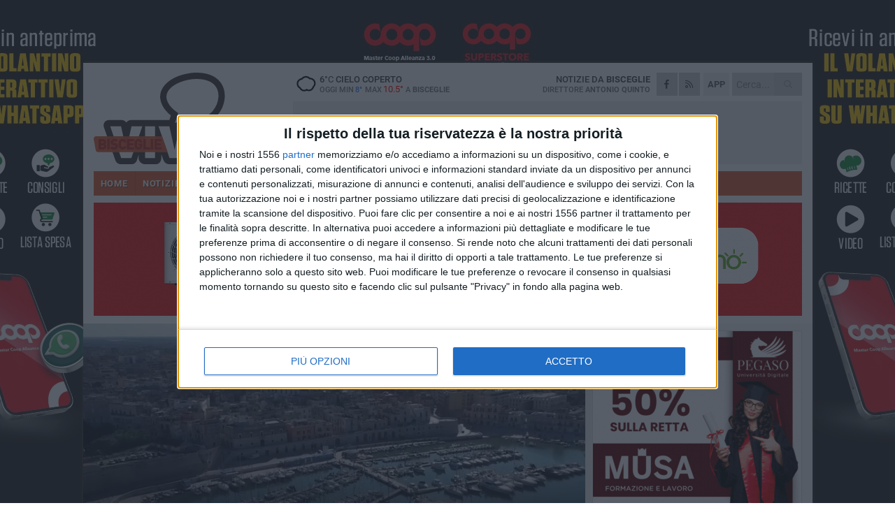

--- FILE ---
content_type: text/html; charset=utf-8
request_url: https://www.bisceglieviva.it/rubriche/un-pediatra-sul-web/via-la-marina/
body_size: 18769
content:
<!DOCTYPE html>
<html lang="it" class="response svg fxd ">
<head prefix="og: http://ogp.me/ns# fb: http://ogp.me/ns/fb#">
    <title>Un pediatra sul web - Via La Marina</title>
    <meta name="description" content="Racconti di vita vissuta " />
<meta name="viewport" content="width=device-width, initial-scale=1.0">    <meta name="apple-mobile-web-app-title" content="BisceglieViva">
    <meta name="apple-mobile-web-app-status-bar-style" content="black-translucent">
<link rel="canonical" href="https://www.bisceglieviva.it/rubriche/un-pediatra-sul-web/via-la-marina/" />                        <link rel="apple-touch-icon" href="https://static.gocity.it/bisceglieviva/img/touch-60.png">
    <link rel="apple-touch-icon" sizes="76x76" href="https://static.gocity.it/bisceglieviva/img/touch-76.png">
    <link rel="apple-touch-icon" sizes="120x120" href="https://static.gocity.it/bisceglieviva/img/touch-120.png">
    <link rel="apple-touch-icon" sizes="152x152" href="https://static.gocity.it/bisceglieviva/img/touch-152.png">
    <link rel="icon" href="https://static.gocity.it/bisceglieviva/img/favicon.ico" type="image/x-icon" />
    <link rel="icon" type="image/png" href="https://static.gocity.it/bisceglieviva/img/favicon-32x32.png" sizes="32x32" />
    <link rel="icon" type="image/png" href="https://static.gocity.it/bisceglieviva/img/favicon-16x16.png" sizes="16x16" />
    <link rel="alternate" type="application/rss+xml" href="https://www.bisceglieviva.it/rss/" title="RSS feed BisceglieViva" />
    <meta property="og:type" content="article" />
<meta property="og:url" content="https://www.bisceglieviva.it/rubriche/un-pediatra-sul-web/via-la-marina/" />    <meta property="og:site_name" content="BisceglieViva" />
<meta property="fb:app_id" content="206733831146291" />    <meta property="fb:pages" content="353501391399321" /><meta property="article:publisher" content="353501391399321" />    <meta property="og:title" content="Un pediatra sul web - Via La Marina" />
    <meta property="og:description" content="Racconti di vita vissuta " />
    <meta property="og:image" content="https://bisceglie.gocity.it/library/media/bisceglie_dall_alto_drone.jpg" />
    <meta property="article:section" content="BisceglieViva - Un pediatra sul web" />
    <meta property="article:published_time" content="2020-08-14T10:04:29.0000000" />
    <meta property="article:modified_time" content="2020-08-14T10:04:33.0000000" />
<meta name="language" content="italian" /><meta name="google-site-verification" content="R2OUM6MWSP-jjjfr2S1-1cTuDQGxvh6JU1Qt0OwruHs" /><meta name="msvalidate.01" content="4BFAE9A7E4A3E9C22EA5C6CCD2C5FDE3" />    <link href="/bundles/css?v=dEeyNGnslQSdMQALmI0cEwyeZYLMDaeLtsKTp10fewU1" rel="preload" as="style" /><link href="/bundles/css?v=dEeyNGnslQSdMQALmI0cEwyeZYLMDaeLtsKTp10fewU1" rel="stylesheet"/>

    <link href="/bundles/deferred?v=EI2w7refD0IkrP_INU39w6BvGGKgAPw3aeDdDjBHlqI1" rel="preload" as="style" /><link href="/bundles/deferred?v=EI2w7refD0IkrP_INU39w6BvGGKgAPw3aeDdDjBHlqI1" rel="stylesheet"/>

    <link href="/bundles/icons?v=6URXDt_XKQp7_YTGi-536yZGVljGYpsX7yKYSj3eWm01" rel="preload" as="style" /><link href="/bundles/icons?v=6URXDt_XKQp7_YTGi-536yZGVljGYpsX7yKYSj3eWm01" rel="stylesheet"/>

    <link href="/style?v=142320" rel="stylesheet"><link href="/style?v=142320" rel="stylesheet" /><style>.svg #site-logo { background-image: url('https://static.gocity.it/bisceglieviva/img/logo.svg');} .xmas.svg #site-logo { background-image: url('https://static.gocity.it/bisceglieviva/img/logo-xmas.svg');} .svg .report-index #site .content, .report #site .content .section-logo span {background-image:url('https://static.gocity.it/bisceglieviva/img/ireport.svg');} @media only screen and (max-width: 1023px) {.response.svg .collapse #site-logo { background-image: url('https://static.gocity.it/bisceglieviva/img/logo-text-inv.svg'); }.response.svg.xmas .collapse #site-logo { background-image: url('https://static.gocity.it/bisceglieviva/img/logo-text-inv-xmas.svg');}}
.ads-exp, .ads-exp a{max-height:70px;}</style>
    <script type="application/ld+json">[{ "@context": "http://schema.org", "@type":"WebSite","@id":"#website","name":"BisceglieViva", "alternateName":"BisceglieViva", "url":"https://www.bisceglieviva.it", "potentialAction":{ "@type":"SearchAction","target":"https://www.bisceglieviva.it/cerca/?search={search_term_string}","query-input":"required name=search_term_string"}}, { "@context": "http://schema.org", "@type":"Organization","@id":"#organization","name":"Viva Network","url":"http://www.vivanetwork.it", "logo":"http://www.vivanetwork.it/images/viva-network-logo.png", "sameAs":["https://www.facebook.com/viva24/"]}]</script>
    
        <script type="application/ld+json">{ "@context": "http://schema.org", "description" : "Lungo via La Marina, mi ritrovavo a scendere e risalire, in piena estate, tra le 10 e le 20 volte al giorno. Non avvertivo la stanchezza, né avevo il fiato corto, tanto meno il sudore era un impedimento.Sono certo che nei primi giorni di giugno del 1967 il signore che guardavo e riguardavo di sottecchi non si fosse accorto di me. Ma poi, dagli oggi e dagli domani, come una ragazzina di cui ci si è perdutamente innamorati con una cotta pazzesca e verso cui ci si gira e rigira intorno senza cercare di farsi notare, si finisce per essere notati. In quel piccolo e angusto locale posizionato lungo...", "mainEntityOfPage":{"@type":"URL"}, "url" : "https://www.bisceglieviva.it/rubriche/un-pediatra-sul-web/via-la-marina/", "image":{"@type":"ImageObject","url":"https://bisceglie.gocity.it/library/media/bisceglie_dall_alto_drone.jpg", "width":986, "height":657}}</script>
    

    
    <script async src="//pagead2.googlesyndication.com/pagead/js/adsbygoogle.js"></script>
<link rel="stylesheet" href="https://assets.evolutionadv.it/networkviva_it/networkviva_it-CLS.css"><script src="https://assets.evolutionadv.it/networkviva_it/networkviva_it.new.js" data-cfasync="false"></script>    </head>
<body class="non-graphic collapse splitted editorial ">
    
    <span class="ads-skin-containter" data-url="/adv/skin/99/"></span>
    <div id="site">
        <div id="main" class="container">
            <div id="header-wrapper">
    <div class="container">
        <header id="header">
            <div id="header-overlay"></div>
            <div id="header-main">
                <div id="header-logo">                    <div id="site-logo" >
                        <a href="/">BisceglieViva</a>
                        <img class="print" src="https://static.gocity.it/bisceglieviva/img/logo.png" />
                    </div>
                    <div id="header-fanpage">
                        <div id="fanpage">
                        <span class="fan-counter">30.569</span>
                            <a id="fanpage-button" href="https://www.facebook.com/bisceglieviva.it/" target="_blank" rel="nofollow">FANPAGE</a>
                        </div>
                    </div>
                </div>
                <div id="header-logo-url" class="print">bisceglieviva.it</div>
                <div id="header-middle">
                    <div id="header-middle-top">
                        <div id="header-meteo">
    <a href="/meteo/" title="Previsioni meteo a Bisceglie"><div id="meteo-header" class="meteo-icon"><canvas width="28" height="28" data-icon="04n" data-color="" class="icon"></canvas></div></a>
        <div class="meteo">
            <a href="/meteo/" title="Previsioni meteo a Bisceglie">
6<span>°C</span> cielo coperto                <div class="meteo-temp">Oggi Min<span class="meteo-min">8°</span>Max<span class="meteo-max">10.5°</span> a <strong>Bisceglie</strong></div>
            </a>
        </div>

                        </div>
                        <div class="search-block">
                            <form action="/cerca/" method="GET">
                                <input type="search" class="search" name="search" placeholder="Cerca..." />
                                <button class="icon"><i class="far fa-search"></i></button>
                            </form>
                        </div>
<a href="http://m.bisceglieviva.it/apps/download/"   target="_blank"  >
                            <div id="header-app">APP</div>
                        </a>                        <div id="header-social">
                            <a href="https://www.facebook.com/bisceglieviva.it" target="_blank"><i class="fab fa-facebook-f social social-facebook"></i></a>                            <a href="/rss/" title="BisceglieViva - Feed Rss"><i class="far fa-rss social social-rss"></i></a>
                        </div>
                        <div id="header-daily">
                            <p class="tagline">Notizie da <strong>Bisceglie</strong><span>Direttore <strong>Antonio Quinto</strong></span></p>
                        </div>
                        <div class="clear"></div>
                    </div>
                    <div id="header-banner">

<div class="ads-containter" data-url="/adv/banner/5/"></div>
                    </div>
                    <div class="clear"></div>
                </div>
                <button type="button" id="menu-toggle" class="btn header-btn">
                    <span class="far fa-2x fa-bars"></span>
                    <span class="btn-undertext">Menu</span>
                </button><div id="mobile-weather">    <a href="/meteo/" title="Previsioni meteo a Bisceglie"><div id="mobile-meteo-header" class="meteo-icon"><canvas width="28" height="28" data-icon="04n" data-color="white" class="icon"></canvas></div></a>
        <div class="meteo">
            <a href="/meteo/" title="Previsioni meteo a Bisceglie">
6<span>°C</span> cielo coperto                <div class="meteo-temp">Oggi Min<span class="meteo-min">8°</span>Max<span class="meteo-max">10.5°</span> a <strong>Bisceglie</strong></div>
            </a>
        </div>
</div>
            </div>
            <div class="clear"></div>
            <div id="menu">
                <nav>
                    <ul>

            <li class="firstitem">
                <a href="/" >HOME</a>
            </li>
            <li >
                <a href="/notizie/" >NOTIZIE</a>
                <span class="expander"></span>
                <ul>
<li ><a href="/notizie/?cat=cronaca">Cronaca</a></li>
<li ><a href="/notizie/?cat=politica">Politica</a></li>
<li ><a href="/notizie/?cat=attualita">Attualità</a></li>
<li ><a href="/notizie/?cat=cultura">Cultura</a></li>
<li ><a href="/notizie/?cat=spettacoli">Spettacoli</a></li>
<li ><a href="/notizie/?cat=territorio">Territorio</a></li>
<li ><a href="/notizie/?cat=scuola-e-formazione">Scuola</a></li>
<li ><a href="/notizie/?cat=economia-e-lavoro">Economia e lavoro</a></li>
<li ><a href="/notizie/?cat=associazioni">Associazioni</a></li>
<li ><a href="/notizie/?cat=cultura-e-spettacoli">Religioni</a></li>
                </ul>
            </li>
            <li >
                <a href="/sport/" >SPORT</a>
                <span class="expander"></span>
                <ul>
<li ><a href="/sport/?cat=atletica-leggera">Atletica leggera</a></li>
<li ><a href="/sport/?cat=basket">Basket</a></li>
<li ><a href="/sport/?cat=calcio">Calcio</a></li>
<li ><a href="/sport/?cat=calcio-a-5">Calcio a 5</a></li>
<li ><a href="/sport/?cat=ciclismo">Ciclismo</a></li>
<li ><a href="/sport/?cat=rugby">Rugby</a></li>
<li ><a href="/sport/?cat=tennis">Sport a 360°</a></li>
<li ><a href="/sport/?cat=tennis-1">Tennis</a></li>
<li ><a href="/sport/?cat=volley">Volley</a></li>
                </ul>
            </li>
            <li class="open">
                <a href="/rubriche/" >RUBRICHE</a>
                <span class="expander"></span>
                <ul>
<li class="open"><a href="/rubriche/un-pediatra-sul-web/">Un pediatra sul web</a></li>
<li ><a href="/rubriche/dare-la-vita/">Dare la vita</a></li>
<li ><a href="/rubriche/morte-di-un-gettonista/">Morte di un gettonista</a></li>
<li ><a href="/rubriche/il-ponte-dell-alma/">Il Ponte dell'Almà</a></li>
<li ><a href="/rubriche/le-ragnatele-di-ersilia/">Le ragnatele di Ersilia</a></li>
<li ><a href="/rubriche/colloquio-con-l-assente/">Colloquio con l'assente</a></li>
<li ><a href="/rubriche/le-parole-di-sherazade/">Le parole di Sherazade</a></li>
<li ><a href="/rubriche/t-innova-per-la-tua-impresa/">T-innova per la tua impresa</a></li>
<li ><a href="/rubriche/enapa-e-caf-confagricoltura/">ENAPA e CAF Confagricoltura</a></li>
<li ><a href="/rubriche/natura-varia/">Natura varia</a></li>
                </ul>
            </li>
            <li >
                <a href="/eventi/" >AGENDA</a>
            </li>
            <li >
                <a href="/ireport/" >iREPORT</a>
            </li>
            <li >
                <a href="/meteo/" >METEO</a>
            </li>
            <li >
                <a href="/video/" >VIDEO</a>
            </li>
            <li >
                <a href="/rubriche/farmacie-di-turno/"  target="_blank">FARMACIE</a>
            </li>
            <li >
                <a href="/necrologi/" >NECROLOGI</a>
            </li>
<li class="search-block">
    <form action="/cerca/" method="GET">
        <input type="search" class="search" name="search" placeholder="Cerca..." />
        <button class="icon"><i class="far fa-search"></i></button>
    </form>
</li>
                    </ul>
                </nav>
            </div>
          </header>
    </div>
    <div class="clear"></div>
</div>


            <div class="ads-containter ads-mega ads-mega-page" data-url="/adv/banner/108/"></div>
            <div id="gctyvvadblck"></div>
            <div class="content-wrapper ">
                
                <div class="content-side-wrapper content-first">
                    
    <div class="content categorized">
        <article class=" mode2">
            <ul class="breadcrumbs noborder"><li><i class="far fa-angle-right"></i><a href="/" title="Home">Home</a></li><li><i class="far fa-angle-right"></i><a href="/rubriche/" title="Rubriche">Rubriche</a></li><li><i class="far fa-angle-right"></i><a href="/rubriche/un-pediatra-sul-web/" title="Un pediatra sul web">Un pediatra sul web</a></li></ul><script type="application/ld+json">{ "@context": "http://schema.org", "@type" : "BreadcrumbList", "itemListElement": [{ "@type": "ListItem", "position": 1, "item": { "@id": "https://www.bisceglieviva.it/", "name": "Home" } },{ "@type": "ListItem", "position": 2, "item": { "@id": "https://www.bisceglieviva.it/rubriche/", "name": "Rubriche" } },{ "@type": "ListItem", "position": 3, "item": { "@id": "https://www.bisceglieviva.it/rubriche/un-pediatra-sul-web/", "name": "Un pediatra sul web" } }]}</script>
            <header>
                <figure><img src="https://bisceglie.gocity.it/library/media/bisceglie_dall_alto_drone.jpg" class="responsive content-img" alt="Bisceglie ripresa dal drone" /><figcaption class="content-img-caption">Bisceglie ripresa dal drone</figcaption></figure>
                <div>
                    <span class="category"  style="color:#464646; background-color:#464646">Un pediatra sul web</span><h1>Via La Marina</h1><p class="tagline">Racconti di vita vissuta <span></span></p>
                </div>
            </header>
            <div class="clear"></div>
            <div class="contentdate">
                <span class="datezone"></span>venerdì 14 agosto 2020
<span class="datetime"><i class="far fa-clock"></i> 10.00</span>                                            </div>
<div class="ads-containter ads-page ads-content" data-url="/adv/banner/80/"></div>            <div class="sharing" data-url="https://www.bisceglieviva.it/rubriche/un-pediatra-sul-web/via-la-marina/" data-title="Un pediatra sul web - Via La Marina" data-counter="12" data-comments="0" data-app="206733831146291"></div>
            <div id="author" class="author right"><a  rel="author"><img src="https://bisceglie.gocity.it/library/media/bigbox_antonio_marzano.jpg" alt="Antonio Marzano" class="author-icon" /><div><span class="author-top">A cura di</span><span class="author-name"> Antonio Marzano</span></div></a></div><div class="clear"></div>
            <div class="clear"></div>
<div class="ads-containter ads-custom " ><div id="video-evo-player" class="player_evolution"><span class="evo-label-logo">Powered by <a target="_blank" href="https://evolutiongroup.digital/"><img src="https://evolutiongroup.digital/wp-content/themes/evolution_group/assets/static/logo/logo-evolutiongroup-black.svg" alt="powered by evolution group"></a></span></div></div>
            <div class="p first">
                Lungo via La Marina, mi ritrovavo a scendere e risalire, in piena estate, tra le 10 e le 20 volte al giorno. Non avvertivo la stanchezza, né avevo il fiato corto, tanto meno il sudore era un impedimento.<br /><br />Sono certo che nei primi giorni di giugno del 1967 il signore che guardavo e riguardavo di sottecchi non si fosse accorto di me. Ma poi, dagli oggi e dagli domani, come una ragazzina di cui ci si è perdutamente innamorati con una cotta pazzesca e verso cui ci si gira e rigira intorno senza cercare di farsi notare, si finisce per essere notati. In quel piccolo e angusto locale posizionato lungo la discesa di via La Marina, a destra in un edificio che non aveva nulla di fascinoso nell'estate del 1967, avevo riposto tutta la mia anima tormentata di un adolescente di 13 anni.<br /><br />La prima volta al mattino ci passavo presto, quando lui accompagnava fuori con le sue mani forti e i suoi gesti sicuri gli oggetti del mio puerile ma devastante desiderio. Poi, durante la giornata, altre volte ancora. Ero innamorato, di un amore tormentato, e non sapevo se corrisposto, ma alla fine dopo oltre un mese di tentativi maldestri di avvicinamento furtivo, mi ritrovai a inciampare sul marciapiede sconnesso e fu allora che mi si avvicinò, mi sorresse e mi chiese: «Sei il figlio del medico condotto?».<br />Arrossii.<br /><strong>«Vieni con tuo padre, così ne parliamo. Non ti sei ancora stancato di andare su e giù?».</strong><br /><br />Fu così che con molta circospezione ne parlai a mio padre, a mia madre e devo ammettere che, a differenza di ciò che temevo, la risposta non fu direttanente "no". Dopo qualche giorno, in un torrido pomeriggio di luglio, raggiunsi via La Marina con mio padre e mentre mi tremavano le gambe speravo proprio che il caro ormai amico meccanico potesse convincerlo e rassicurarlo che era una buona decisione quella di regalare al proprio figliolo il Corsarino della Moto Morini. Era bellissimo e con i raggi del sole di luglio lo sembrava ancora di più. Il manubrio di metallo lucente brillava e il serbatoio coi colori rosso sopra e bianco sotto catturavano lo sguardo anche del più distratto e indifferente dei passanti. Il lungo sellino nero di pelle lucida lasciva presagire passeggiate in compagnia e i forti cerchioni coi raggi potenti rassicuravano sulla sua tenuta.<br /><br />«È lui?».<br />«Sì, è lui».<br />Mio padre non disse niente e mi accorsi che il suo silenzio diceva tutto su quello che lui avrebbe desiderato, a 13 anni, nel 1934 ma che non avrebbe nemmeno lontanamente sognato di avere. Il suo silenzio complice finì con una espressione di malcelata ma piacevole meraviglia quando il mio amico meccanico si avvicinò e con un colpo forte e preciso lo mise in moto.<br />Il suono, meglio, il canto di quel tenero motore di 50 di cilindrata sciolse tutte le poche riserve di mio padre il quale rivolgendosi a me e al meccanico disse: «È bellissimo!»<br />«Sì pa', è bellissimo» e cominciai ad accarezzarlo, a sfiorarlo come un oggetto che mi rendeva la vita splendida e amabile. Ci salii sopra con attenzione, due smanettate di acceleratore e la marmitta iniziò a cantare con una voce di giovane soprano. Avevo le lacrime agli occhi e mio padre conservando il suo contegno abituale, mi si avvicinò e disse: «Va bene Tonio ma stai attento!».<br /><br />Non delusi mio padre. Custodivo il Corsarino con attenzione ed amore. Era sempre con me, sempre. Mancava solo che la sera lo portassi in camera da letto al primo piano in via Paternostro. Il trasporto per lui cresceva giorno per giorno e per tutta l'estate fu un amore intenso e carnale. Fino a quando un giorno di fine estate raggiunsi uno stabilimento balneare che frequentavo e che aveva il parcheggio custodito, e dopo aver pagato un regolare biglietto affidai il mio amore alla attenzione del parcheggiatore. Dopo non più di un'ora tornai... Il parcheggiatore non c'era più e lui neanche.<br />Il dolore fu terribile, un lutto da separazione inconsolabile. Mio padre rimase muto e basito. La storia ci segnò tutti. Ma poi ci fu un seguito...
                <div class="fb-quote"></div>
            </div>
        </article>
<div class="ads-containter ads-custom  ads-page"><div class="PCT2285"><script>if("none"!=window.getComputedStyle(document.currentScript.parentElement.parentElement).getPropertyValue("display")){var e=document.createElement("ins");e.setAttribute("data-revive-zoneid","2285"),e.setAttribute("data-revive-id","e590432163035a6e5fc26dac29dd7e0b"),document.currentScript.parentElement.appendChild(e)}</script><script async src="//adv.presscommtech.com/www/delivery/asyncjs.php"></script></div></div>
        
        <ul class="tags bottom"><li>Un pediatra sul web</li><li>dottor Antonio Marzano</li></ul>

    <div class="index-wrapper page-index index-list-mode13">
                <div class="bubble bubble-color bubble-iconed">
<a href="/rubriche/un-pediatra-sul-web/"><img src="https://bisceglie.gocity.it/library/media/bigbox_un_pediatra_sul_web.jpg" alt="Un pediatra sul web" /></a>                                        <h3 class="story-title"><a href="/rubriche/un-pediatra-sul-web/">Un pediatra sul web</a></h3>
                    <p>Rubrica di pediatria a cura del dottor Antonio Marzano - pediatra di famiglia</p>
                    <a href="/rubriche/un-pediatra-sul-web/" class="btn btn-action">Indice rubrica</a>
                    <div class="clear"></div>
</div>
                <span class="bubble-arrow bubble-arrow-big bubble-color"></span>
                <div class="index-list index-list-mode index-list-8">
                <div class="index  ">
                        
<a href="/rubriche/un-pediatra-sul-web/medicina-di-genere/" ><img src="https://bisceglie.gocity.it/library/media/bigbox_medico.jpg" alt="Medicina di Genere" /></a>                        <span class="date">28 giugno 2025</span>                                                <span class="title"><a href="/rubriche/un-pediatra-sul-web/medicina-di-genere/" >Medicina di Genere</a></span>
                </div>
                <div class="index  ">
                        
<a href="/rubriche/un-pediatra-sul-web/racconto/" ><img src="https://bisceglie.gocity.it/library/media/bigbox_foto(4).jpg" alt="Racconto" /></a>                        <span class="date">7 febbraio 2025</span>                                                <span class="title"><a href="/rubriche/un-pediatra-sul-web/racconto/" >Racconto</a></span>
                </div>
                <div class="index  ">
                        
<a href="/rubriche/un-pediatra-sul-web/non-sono-sempre-e-solo-dolori-di-pancia/" ><img src="https://bisceglie.gocity.it/library/media/bigbox_illustrazione.jpg" alt="Non sono sempre e solo dolori di pancia" /></a>                        <span class="date">28 ottobre 2024</span>                                                <span class="title"><a href="/rubriche/un-pediatra-sul-web/non-sono-sempre-e-solo-dolori-di-pancia/" >Non sono sempre e solo dolori di pancia</a></span>
                </div>
                <div class="index  ">
                        
<a href="/rubriche/un-pediatra-sul-web/un-dolore-di-pancia/" ><img src="https://bisceglie.gocity.it/library/media/bigbox_dolore_addominale.jpg" alt="Un dolore di pancia" /></a>                        <span class="date">24 settembre 2024</span>                                                <span class="title"><a href="/rubriche/un-pediatra-sul-web/un-dolore-di-pancia/" >Un dolore di pancia</a></span>
                </div>
                <div class="index  ">
                        
<a href="/rubriche/un-pediatra-sul-web/una-gelida-serata/" ><img src="https://bisceglie.gocity.it/library/media/bigbox_naso_rotto.jpg" alt="Una gelida serata" /></a>                        <span class="date">13 settembre 2024</span>                                                <span class="title"><a href="/rubriche/un-pediatra-sul-web/una-gelida-serata/" >Una gelida serata</a></span>
                </div>
                <div class="index  ">
                        
<a href="/rubriche/un-pediatra-sul-web/la-scelta/" ><img src="https://bisceglie.gocity.it/library/media/bigbox_alberi_via_di_vittorio_1.jpg" alt="La scelta" /></a>                        <span class="date">3 settembre 2024</span>                                                <span class="title"><a href="/rubriche/un-pediatra-sul-web/la-scelta/" >La scelta</a></span>
                </div>
                <div class="index  ">
                        
<a href="/rubriche/un-pediatra-sul-web/il-mio-primario/" ><img src="https://bisceglie.gocity.it/library/media/bigbox_ospedale_bonomo_andria(1).jpg" alt="Il mio primario" /></a>                        <span class="date">16 agosto 2024</span>                                                <span class="title"><a href="/rubriche/un-pediatra-sul-web/il-mio-primario/" >Il mio primario</a></span>
                </div>
                <div class="index  ">
                        
<a href="/rubriche/un-pediatra-sul-web/una-riflessione-sulla-sicurezza-stradale/" ><img src="https://bisceglie.gocity.it/library/media/bigbox_strisce_pedonali.jpg" alt="Una riflessione sulla sicurezza stradale" /></a>                        <span class="date">8 agosto 2024</span>                                                <span class="title"><a href="/rubriche/un-pediatra-sul-web/una-riflessione-sulla-sicurezza-stradale/" >Una riflessione sulla sicurezza stradale</a></span>
                </div>
        </div>
        <div class="clear"></div>
    </div>

        
        <div class="comments" id="comments"><div class="fb-comments" data-href="https://www.bisceglieviva.it/rubriche/un-pediatra-sul-web/via-la-marina/" data-width="100%" data-numposts="5" ></div><div class="clear"></div></div>
        <ins data-revive-zoneid="2288" data-revive-id="e590432163035a6e5fc26dac29dd7e0b"></ins><script async src="//adv.presscommtech.com/www/delivery/asyncjs.php"></script>
<div class="ads-containter ads-custom  ads-responsive" ><div id="div-gpt-ad-1522833899511-1"><script>googletag.cmd.push(function() { googletag.display("div-gpt-ad-1522833899511-1");});</script></div></div>
 <div class="ads ads-page  g-ads" ><ins class="adsbygoogle" style="display:block;width:300px;height:250px" data-ad-client="ca-pub-7787459891407465" data-ad-slot="3082067039" ></ins><script>(adsbygoogle = window.adsbygoogle || []).push({});</script></div>
<div class="ads-containter ads-page" data-url="/adv/banner/93/"></div>
<div class="banner banner-color banner-newsletter">
    <div class="banner-right-side">
        <div class="banner-right-side-inside">
            <span class="newsletter-title">Iscriviti alla Newsletter</span>
<form action="/newsletter/" data-ajax="true" data-ajax-loading="#newsletter-loading" data-ajax-mode="replace" data-ajax-update="#newsletter-result" id="form0" method="post">                <input class="text buttoned" name="email" id="email" placeholder="Indirizzo e-mail" data-val="true" type="email" />
                        <button type="submit" class="button buttoned" id="newsletter-signup">Iscriviti</button>
                        <span class="newsletter-result" id="newsletter-result"></span>
                        <span class="newsletter-loading" id="newsletter-loading" style="display:none"><img src="/contents/img/UI/rolling.gif" alt="loading"/></span>
                        <span class="newsletter-validation-error" data-valmsg-for="email" data-valmsg-replace="true"></span>
</form>        </div><span class="bubble-arrow"></span>
        <span class="newsletter-info">Iscrivendoti accetti i <a href="/info/privacy/newsletter/" rel="nofollow">termini</a> e la <a href="/info/privacy/" rel="nofollow">privacy policy</a></span>
    </div>
    <div class="banner-left-side">
        <img src="/contents/img/UI/newsletter-email.png" alt="Newsletter" width="100"/>
        <div class="clear"></div>
        Ricevi aggiornamenti e contenuti da Bisceglie <span>gratis</span> nella tua e-mail
    </div>
    <div class="clear"></div>
</div>
    <div class="story-wrapper tag-story">
            <span class="story-title bubble">Altri contenuti a tema</span>
            <span class="bubble-arrow"></span>
        <div class="story-list">
                <div class="story ">
                        
                            <a href="/rubriche/il-ponte-dell-alma/capitolo-diciottesimo-1/" >
                                <img src="https://bisceglie.gocity.it/library/media/big_ponte_dell_alm_capitoli_(11).jpg" alt="Capitolo diciottesimo" />
                            </a>
                                                                        <span class="storycategory"   style="color:#174dab;background-color:#174dab"  >Il Ponte dell'Almà</span>                        <span class="title"><a href="/rubriche/il-ponte-dell-alma/capitolo-diciottesimo-1/" >Capitolo diciottesimo</a></span>
<span class="subtitle">&quot;Il Ponte dell&#39;Alm&#224;&quot;, il nuovo romanzo a puntate del dott. Antonio Marzano</span>                </div>
                <div class="story ">
                        
                            <a href="/rubriche/il-ponte-dell-alma/capitolo-diciassettesimo-1/" >
                                <img src="https://bisceglie.gocity.it/library/media/big_ponte_dell_alm_capitoli_(10).jpg" alt="Capitolo diciassettesimo" />
                            </a>
                                                                        <span class="storycategory"   style="color:#174dab;background-color:#174dab"  >Il Ponte dell'Almà</span>                        <span class="title"><a href="/rubriche/il-ponte-dell-alma/capitolo-diciassettesimo-1/" >Capitolo diciassettesimo</a></span>
<span class="subtitle">&quot;Il Ponte dell&#39;Alm&#224;&quot;, il nuovo romanzo a puntate del dott. Antonio Marzano</span>                </div>
                <div class="story ">
                        
                            <a href="/rubriche/il-ponte-dell-alma/capitolo-sedicesimo-1/" >
                                <img src="https://bisceglie.gocity.it/library/media/big_ponte_dell_alm_capitoli_(9).jpg" alt="Capitolo sedicesimo" />
                            </a>
                                                                        <span class="storycategory"   style="color:#174dab;background-color:#174dab"  >Il Ponte dell'Almà</span>                        <span class="title"><a href="/rubriche/il-ponte-dell-alma/capitolo-sedicesimo-1/" >Capitolo sedicesimo</a></span>
<span class="subtitle">&quot;Il Ponte dell&#39;Alm&#224;&quot;, il nuovo romanzo a puntate del dott. Antonio Marzano</span>                </div>
                <div class="story ">
                        
                            <a href="/rubriche/il-ponte-dell-alma/capitolo-quindicesimo-1/" >
                                <img src="https://bisceglie.gocity.it/library/media/big_ponte_dell_alm_capitoli_(8).jpg" alt="Capitolo quindicesimo" />
                            </a>
                                                                        <span class="storycategory"   style="color:#174dab;background-color:#174dab"  >Il Ponte dell'Almà</span>                        <span class="title"><a href="/rubriche/il-ponte-dell-alma/capitolo-quindicesimo-1/" >Capitolo quindicesimo</a></span>
<span class="subtitle">&quot;Il Ponte dell&#39;Alm&#224;&quot;, il nuovo romanzo a puntate del dott. Antonio Marzano</span>                </div>
                <div class="story ">
                        
                            <a href="/rubriche/il-ponte-dell-alma/capitolo-quattordicesimo-1/" >
                                <img src="https://bisceglie.gocity.it/library/media/big_ponte_dell_alm_capitoli_(7).jpg" alt="Capitolo quattordicesimo" />
                            </a>
                                                                        <span class="storycategory"   style="color:#174dab;background-color:#174dab"  >Il Ponte dell'Almà</span>                        <span class="title"><a href="/rubriche/il-ponte-dell-alma/capitolo-quattordicesimo-1/" >Capitolo quattordicesimo</a></span>
<span class="subtitle">&quot;Il Ponte dell&#39;Alm&#224;&quot;, il nuovo romanzo a puntate del dott. Antonio Marzano</span>                </div>
                <div class="story ">
                        
                            <a href="/rubriche/il-ponte-dell-alma/capitolo-dodicesimo-1/" >
                                <img src="https://bisceglie.gocity.it/library/media/big_ponte_dell_alm_capitoli_(5)(1).jpg" alt="Capitolo dodicesimo" />
                            </a>
                                                                        <span class="storycategory"   style="color:#174dab;background-color:#174dab"  >Il Ponte dell'Almà</span>                        <span class="title"><a href="/rubriche/il-ponte-dell-alma/capitolo-dodicesimo-1/" >Capitolo dodicesimo</a></span>
<span class="subtitle">&quot;Il Ponte dell&#39;Alm&#224;&quot;, il nuovo romanzo a puntate del dott. Antonio Marzano</span>                </div>
                <div class="story ">
                        
                            <a href="/rubriche/il-ponte-dell-alma/capitolo-undicesimo-1/" >
                                <img src="https://bisceglie.gocity.it/library/media/big_ponte_dell_alm_capitoli_(4)(1).jpg" alt="Capitolo undicesimo" />
                            </a>
                                                                        <span class="storycategory"   style="color:#174dab;background-color:#174dab"  >Il Ponte dell'Almà</span>                        <span class="title"><a href="/rubriche/il-ponte-dell-alma/capitolo-undicesimo-1/" >Capitolo undicesimo</a></span>
<span class="subtitle">&quot;Il Ponte dell&#39;Alm&#224;&quot;, il nuovo romanzo a puntate del dott. Antonio Marzano</span>                </div>
                <div class="story ">
                        
                            <a href="/rubriche/il-ponte-dell-alma/capitolo-decimo-1/" >
                                <img src="https://bisceglie.gocity.it/library/media/big_ponte_dell_alm_capitoli_(3)(1).jpg" alt="Capitolo decimo" />
                            </a>
                                                                        <span class="storycategory"   style="color:#174dab;background-color:#174dab"  >Il Ponte dell'Almà</span>                        <span class="title"><a href="/rubriche/il-ponte-dell-alma/capitolo-decimo-1/" >Capitolo decimo</a></span>
<span class="subtitle">&quot;Il Ponte dell&#39;Alm&#224;&quot;, il nuovo romanzo a puntate del dott. Antonio Marzano</span>                </div>
        </div>
    </div>


        
    </div>

                </div>
                <div class="right-side-wrapper">
                    
    <div class="right-pack">
<div class="ads-containter ads-side" data-url="/adv/banner/80/"></div>
<div class="ads-containter" data-url="/adv/banner/93/"></div>
<div class="ads-containter" data-url="/adv/banner/81/"></div>
<div class="ads-native-container " data-url="/adv/native/31/"></div><div class="clear"></div>

<div class="ads-containter ads-custom  ads-side"><div class="PCT2285"><script>if("none"!=window.getComputedStyle(document.currentScript.parentElement.parentElement).getPropertyValue("display")){var e=document.createElement("ins");e.setAttribute("data-revive-zoneid","2285"),e.setAttribute("data-revive-id","e590432163035a6e5fc26dac29dd7e0b"),document.currentScript.parentElement.appendChild(e)}</script><script async src="//adv.presscommtech.com/www/delivery/asyncjs.php"></script></div></div>
    </div>
    <div class="right-pack right-pack-light">
<div class="ads-containter ads-custom " ><div class="PCT2286"><script>if("none"!=window.getComputedStyle(document.currentScript.parentElement.parentElement).getPropertyValue("display")){var e=document.createElement("ins");e.setAttribute("data-revive-zoneid","2286"),e.setAttribute("data-revive-id","e590432163035a6e5fc26dac29dd7e0b"),document.currentScript.parentElement.appendChild(e)}</script><script async src="//adv.presscommtech.com/www/delivery/asyncjs.php"></script></div></div>
    <div class="side-wrapper side-editorials">
            <div class="side-title">Pi&#249; letti questa settimana</div>
        <div class="side-list">
                <div class="side ">
                    <a href="/rubriche/farmacie-di-turno/farmacie-di-turno-dal-12-18-gennaio/" >
                        
<img src="https://bisceglie.gocity.it/library/media/box_farmacie_di_turno.jpg" alt="Farmacie di turno dal 12-18 gennaio" />                                                                        <span class="storycategory" >Farmacie di turno</span>                        <span class="title">Farmacie di turno dal 12-18 gennaio</span>
                    </a>
                </div>
                <div class="side ">
                    <a href="/rubriche/il-ponte-dell-alma/capitolo-diciottesimo-1/" >
                        
<img src="https://bisceglie.gocity.it/library/media/box_ponte_dell_alm_capitoli_(11).jpg" alt="Capitolo diciottesimo" />                                                                        <span class="storycategory" >Il Ponte dell'Almà</span>                        <span class="title">Capitolo diciottesimo</span>
                    </a>
                </div>
                <div class="side ">
                    <a href="/rubriche/farmacie-di-turno/farmacie-di-turno-dal-19-25-gennaio/" >
                        
<img src="https://bisceglie.gocity.it/library/media/box_farmacie_di_turno.jpg" alt="Farmacie di turno dal 19-25 gennaio" />                                                                        <span class="storycategory" >Farmacie di turno</span>                        <span class="title">Farmacie di turno dal 19-25 gennaio</span>
                    </a>
                </div>
                <div class="side ">
                    <a href="/rubriche/il-ponte-dell-alma/capitolo-diciassettesimo-1/" >
                        
<img src="https://bisceglie.gocity.it/library/media/box_ponte_dell_alm_capitoli_(10).jpg" alt="Capitolo diciassettesimo" />                                                                        <span class="storycategory" >Il Ponte dell'Almà</span>                        <span class="title">Capitolo diciassettesimo</span>
                    </a>
                </div>
                <div class="side ">
                    <a href="/rubriche/farmacie-di-turno/farmacie-di-turno-dal-05-11-gennaio/" >
                        
<img src="https://bisceglie.gocity.it/library/media/box_farmacie_di_turno.jpg" alt="Farmacie di turno dal 05-11 gennaio" />                                                                        <span class="storycategory" >Farmacie di turno</span>                        <span class="title">Farmacie di turno dal 05-11 gennaio</span>
                    </a>
                </div>
                <div class="side ">
                    <a href="/rubriche/il-ponte-dell-alma/capitolo-quattordicesimo-1/" >
                        
<img src="https://bisceglie.gocity.it/library/media/box_ponte_dell_alm_capitoli_(7).jpg" alt="Capitolo quattordicesimo" />                                                                        <span class="storycategory" >Il Ponte dell'Almà</span>                        <span class="title">Capitolo quattordicesimo</span>
                    </a>
                </div>
        </div>
    </div>

        <div class="ads-containter" data-url="/adv/banner/82/"></div>
    <div class="side-wrapper">
            <div class="side-title">Rubriche aggiornate di recente</div>

        <div class="side-list">
                <div class="side bigside">
                        
                        <a href="/rubriche/il-ponte-dell-alma/" >
<img src="https://bisceglie.gocity.it/library/media/bigbox_icona_ponte_dell_alma.jpg" alt="Il Ponte dell&#39;Alm&#224;" />                        <span class="title">Il Ponte dell&#39;Alm&#224;</span>
<span class="subtitle">Romanzo a puntate a cura del dott. Antonio Marzano</span>                    </a>
                </div>
                <div class="side bigside">
                        
                        <a href="/rubriche/morte-di-un-gettonista/" >
<img src="https://bisceglie.gocity.it/library/media/bigbox_morte_di_un_gettonista.jpg" alt="Morte di un gettonista" />                        <span class="date">Antonio Marzano</span><span class="title">Morte di un gettonista</span>
<span class="subtitle">Racconto giallo a cura del dott. Antonio Marzano</span>                    </a>
                </div>
                <div class="side bigside">
                        
                        <a href="/rubriche/dare-la-vita/" >
<img src="https://bisceglie.gocity.it/library/media/bigbox_cover_rubrica.jpg" alt="Dare la vita" />                        <span class="title">Dare la vita</span>
<span class="subtitle">Il racconto di una Bisceglie per il Sociale - a cura di Serena de Musso</span>                    </a>
                </div>
                <div class="side bigside">
                        
                        <a href="/rubriche/farmacie-di-turno/" >
<img src="https://bisceglie.gocity.it/library/media/bigbox_farmacie_di_turno.jpg" alt="Farmacie di turno" />                        <span class="title">Farmacie di turno</span>
<span class="subtitle">Tutte le farmacie di turno aperte in citt&#224;</span>                    </a>
                </div>
                <div class="side bigside">
                        
                        <a href="/rubriche/le-ragnatele-di-ersilia/" >
<img src="https://bisceglie.gocity.it/library/media/bigbox_5a460a06_24c2_4cfd_958f_eecf89246473j.jpg" alt="Le ragnatele di Ersilia" />                        <span class="title">Le ragnatele di Ersilia</span>
<span class="subtitle">Rubrica di cultura e societ&#224;</span>                    </a>
                </div>
                <div class="side bigside">
                        
                        <a href="/rubriche/colloquio-con-l-assente/" >
<img src="https://bisceglie.gocity.it/library/media/bigbox_alterco_pagano_a_(3)_articoj.jpg" alt="Colloquio con l&#39;assente" />                        <span class="date">Liliana Salerno</span><span class="title">Colloquio con l&#39;assente</span>
<span class="subtitle">Rubrica a cura di Liliana Salerno</span>                    </a>
                </div>
        </div>
    </div>

    </div>


    

                </div>
            </div>
            <div class="clear"></div>
            <div class="clear"></div>
<div id="prefooter-wrapper">
    <div class="container">
<nav id="footer-menu">
        <ul>
                <li class="container"><a href="/notizie/" title="Notizie" >Notizie da Bisceglie</a>
                        <ul>
<li><a href="/notizie/?cat=cronaca" title="Cronaca">Cronaca</a></li><li><a href="/notizie/?cat=politica" title="Politica">Politica</a></li><li><a href="/notizie/?cat=attualita" title="Attualità">Attualità</a></li><li><a href="/notizie/?cat=cultura" title="Cultura">Cultura</a></li><li><a href="/notizie/?cat=spettacoli" title="Spettacoli">Spettacoli</a></li><li><a href="/notizie/?cat=territorio" title="Territorio">Territorio</a></li><li><a href="/notizie/?cat=scuola-e-formazione" title="Scuola">Scuola</a></li><li><a href="/notizie/?cat=economia-e-lavoro" title="Economia e lavoro">Economia e lavoro</a></li><li><a href="/notizie/?cat=associazioni" title="Associazioni">Associazioni</a></li><li><a href="/notizie/?cat=cultura-e-spettacoli" title="Religioni">Religioni</a></li>                        </ul>
                </li>
                <li class="container"><a href="/sport/" title="Sport" >Notizie sportive</a>
                        <ul>
<li><a href="/sport/?cat=atletica-leggera" title="Atletica leggera">Atletica leggera</a></li><li><a href="/sport/?cat=basket" title="Basket">Basket</a></li><li><a href="/sport/?cat=calcio" title="Calcio">Calcio</a></li><li><a href="/sport/?cat=calcio-a-5" title="Calcio a 5">Calcio a 5</a></li><li><a href="/sport/?cat=ciclismo" title="Ciclismo">Ciclismo</a></li><li><a href="/sport/?cat=rugby" title="Rugby">Rugby</a></li><li><a href="/sport/?cat=tennis" title="Sport a 360°">Sport a 360°</a></li><li><a href="/sport/?cat=tennis-1" title="Tennis">Tennis</a></li><li><a href="/sport/?cat=volley" title="Volley">Volley</a></li>                        </ul>
                </li>
                <li class="container"><a href="/rubriche/" title="Rubriche" >Le Rubriche di BisceglieViva</a>
                        <ul>
<li><a href="/rubriche/un-pediatra-sul-web/" title="BisceglieViva - Un pediatra sul web">Un pediatra sul web</a></li><li><a href="/rubriche/dare-la-vita/" title="Dare la vita">Dare la vita</a></li><li><a href="/rubriche/morte-di-un-gettonista/" title="Morte di un gettonista">Morte di un gettonista</a></li><li><a href="/rubriche/il-ponte-dell-alma/" title="Il Ponte dell'Almà">Il Ponte dell'Almà</a></li><li><a href="/rubriche/le-ragnatele-di-ersilia/" title="BisceglieViva - Le ragnatele di Ersilia">Le ragnatele di Ersilia</a></li><li><a href="/rubriche/colloquio-con-l-assente/" title="BisceglieViva - Colloquio con l'assente">Colloquio con l'assente</a></li><li><a href="/rubriche/le-parole-di-sherazade/" title="BisceglieViva - Le parole di Sherazade">Le parole di Sherazade</a></li><li><a href="/rubriche/t-innova-per-la-tua-impresa/" title="T-innova per la tua impresa">T-innova per la tua impresa</a></li><li><a href="/rubriche/enapa-e-caf-confagricoltura/" title="ENAPA e CAF Confagricoltura">ENAPA e CAF Confagricoltura</a></li><li><a href="/rubriche/natura-varia/" title="BisceglieViva - Natura varia">Natura varia</a></li>                        </ul>
                </li>
                <li class="container"><a href="/eventi/" title="Agenda eventi" >Agenda eventi di Bisceglie</a>
                </li>
                <li class="container"><a href="/ireport/" title="iReport le segnalazioni dei lettori" >Segnalazioni iReport</a>
                </li>
                <li class="container"><a href="/meteo/" title="Previsioni meteo per Bisceglie" >Previsioni meteo</a>
                </li>
                <li class="container"><a href="/video/" title="BisceglieViva TV: i video della redazione" >Video</a>
                </li>
                <li class="container"><a href="/rubriche/farmacie-di-turno/" title="Farmacie di turno a Bisceglie"  target="_blank">Farmacie di turno</a>
                </li>
                <li class="container"><a href="/necrologi/" title="Necrologi e annunci funebri a Bisceglie" >Necrologi</a>
                </li>
        </ul>
</nav>


        <div class="fixed-block-wrapper">
            <div class="fixed-block" id="footer-side">
<a href="http://m.bisceglieviva.it/apps/download/"  target="_blank" >
                                                   <div id="footer-app-logo" class="left" style="background-image: url('https://static.gocity.it/bisceglieviva/img/app.png')" ></div>
<div id="footer-app-qrcode" class="left" style="background-image: url('https://static.gocity.it/bisceglieviva/img/app-qr.png')" ></div>                                                   <div id="footer-app">
                                                       <span>BisceglieViva APP</span>
                                                       <p>
                                                           Scarica l&#39;applicazione per iPhone, iPad e Android e ricevi notizie push
                                                       </p>
                                                   </div>
                                               </a>
                    <div class="clear"></div>
                <div class="other-block"><a id="newsletter"></a>
                    <span>Iscriviti alla Newsletter</span>
                    <p>
                        Registrati per ricevere aggiornamenti e contenuti da Bisceglie nella tua casella di posta <small>Iscrivendoti accetti i <a href="/info/privacy/newsletter/" rel="nofollow">termini</a> e la <a href="/info/privacy/" rel="nofollow">privacy policy</a></small>
                    </p>
<form action="/newsletter/" data-ajax="true" data-ajax-loading="#ft-newsletter-loading" data-ajax-mode="replace" data-ajax-update="#ft-newsletter-result" id="form1" method="post">                        <span class="newsletter-result" id="ft-newsletter-result"></span>
                        <span class="newsletter-loading" id="ft-newsletter-loading"><img src="/contents/img/UI/rolling.gif" alt="loading" /></span>
                        <span class="newsletter-validation-error" data-valmsg-for="email" data-valmsg-replace="true"></span>
                        <input class="text buttoned" name="email" id="ft-email" placeholder="Indirizzo e-mail" data-val="true" type="email" />
                        <button type="submit" class="button buttoned" id="ft-newsletter-signup">Iscriviti</button>
</form>                </div>
            </div>
            <div class="clear"></div>
        </div>
    </div>
    <div class="clear"></div>
</div>
<div id="footer-wrapper">
    <div class="container">      
            <div id="footer-logo">
                <a title="InnovaNews" href="http://www.innovanews.it" rel="nofollow" target="_blank"><img alt="InnovaNews" src="https://static.gocity.it/bisceglieviva/img/innovanews.svg" /></a>
            </div>
            <div id="footer-links">
        <ul>
                <li ><a href="/info/" title="Contatti"  >Contatti</a></li>
                <li ><a href="/info/privacy/" title="Policy e Privacy"  >Policy e Privacy</a></li>
                <li class="badge"><a href="https://www.gocity.it/" title="GoCity News Platform"  rel="nofollow"   target="_blank" >GoCity News Platform</a></li>
        </ul>
   </div>

        <div class="clear"></div>
    </div>
</div>
<div id="postfooter-wrapper"><div class="container" id="postfooter"><div id="footer-daily">Notizie da <strong>Bisceglie</strong><span>Direttore <strong>Antonio Quinto</strong></span></div>&#169; 2001-2026 BisceglieViva &#232; un portale gestito da InnovaNews srl. Partita iva 08059640725. Testata giornalistica telematica registrata presso il Tribunale di Trani. Tutti i diritti riservati.
</div></div>
<div id="network-footer-wrapper">
        <div class="container">
<div id="network-footer-logo"><a   title="Viva Network"     href="http://www.vivanetwork.it" rel="nofollow" target="_blank"  ><img   alt="Viva Network"   src="https://static.gocity.it/traniviva/img/network.svg" /></a></div>            <div id="network-footer-links">
                    <ul>
                            <li class="network-current"><a href="https://www.bisceglieviva.it" title="Notizie ed eventi da BisceglieViva"   rel="nofollow"   >Bisceglie</a></li>
                            <li ><a href="https://www.andriaviva.it" title="Notizie da AndriaViva"   rel="nofollow"   >Andria</a></li>
                            <li ><a href="https://www.bariviva.it" title="Notizie da BariViva"   rel="nofollow"   >Bari</a></li>
                            <li ><a href="https://www.barlettaviva.it" title="Notizie da BarlettaViva"   rel="nofollow"   >Barletta</a></li>
                            <li ><a href="https://www.bitontoviva.it" title="Notizie da BitontoViva"   rel="nofollow"   >Bitonto</a></li>
                            <li ><a href="https://www.canosaviva.it" title="Notizie di Canosa di Puglia da CanosaViva"   rel="nofollow"   >Canosa</a></li>
                            <li ><a href="https://www.cerignolaviva.it" title="Notizie di Cerignola da CerignolaViva"   rel="nofollow"   >Cerignola</a></li>
                            <li ><a href="https://www.coratoviva.it" title="Notizie da CoratoViva"   rel="nofollow"   >Corato</a></li>
                            <li ><a href="https://www.giovinazzoviva.it" title="Notizie da GiovinazzoViva"   rel="nofollow"   >Giovinazzo</a></li>
                            <li ><a href="http://www.margheritaviva.it" title="Notizie da MargheritaViva"   rel="nofollow"   >Margherita di Savoia</a></li>
                            <li ><a href="http://www.minervinoviva.it" title="Notizie di Minervino Murge da MinervinoViva"   rel="nofollow"   >Minervino</a></li>
                            <li ><a href="http://www.modugnoviva.it" title="Notizie da ModugnoViva"   rel="nofollow"   >Modugno</a></li>
                            <li ><a href="https://www.molfettaviva.it" title="Notizie da MolfettaViva"   rel="nofollow"   >Molfetta</a></li>
                            <li ><a href="https://www.pugliaviva.it" title="Notizie dalla Puglia"   rel="nofollow"   >Puglia</a></li>
                            <li ><a href="https://www.ruvoviva.it" title="Notizie di Ruvo di Puglia da RuvoViva"   rel="nofollow"   >Ruvo</a></li>
                            <li ><a href="http://www.sanferdinandoviva.it" title="Notizie di San Ferdinando di Puglia da SanFerdinandoViva"   rel="nofollow"   >San Ferdinando</a></li>
                            <li ><a href="http://www.spinazzolaviva.it" title="Notizie da SpinazzolaViva"   rel="nofollow"   >Spinazzola</a></li>
                            <li ><a href="https://www.terlizziviva.it" title="Notizie da TerlizziViva"   rel="nofollow"   >Terlizzi</a></li>
                            <li ><a href="https://www.traniviva.it" title="Notizie ed eventi da TraniViva"   rel="nofollow"   >Trani</a></li>
                            <li ><a href="http://www.trinitapoliviva.it" title="Notizie da TrinitapoliViva"   rel="nofollow"   >Trinitapoli</a></li>
                    </ul>
            </div>
        </div>
</div>
        </div>
    </div>
    <script src="/Scripts/ads.js" type="text/javascript"></script>

<div class="ads-mobile-wrapper" id="ads-109"><div class="ads-containter ads-mobile" data-url="/adv/banner/109/"></div></div>
    <div id="gctyvvadblck-data"><div><i class="gctyvvadblck-img"></i><span>BisceglieViva funziona grazie ai messaggi pubblicitari che stai bloccando</span>Per mantenere questo sito gratuito ti chiediamo <a href="http://it.wikihow.com/Disattivare-AdBlock" target="_blank">disattivare il tuo AdBlock</a>. Grazie.</div></div>
    <script src="//ajax.googleapis.com/ajax/libs/jquery/2.1.3/jquery.min.js"></script>

    <script src="/bundles/scripts?v=ecZIzUHCqaYEjZn58BtJBt1K1ptLU_t8S7gUdTQS_GM1"></script>

        <!-- Google tag (gtag.js) -->
    <script async src="https://www.googletagmanager.com/gtag/js?id=G-EJYSSFLFTC"></script>
    <script>
        window.dataLayer = window.dataLayer || [];
        function gtag() { dataLayer.push(arguments); }
        gtag('js', new Date());

        gtag('config', 'G-EJYSSFLFTC');
    </script>

    <!-- Google tag (gtag.js) -->
    <script async src="https://www.googletagmanager.com/gtag/js?id=G-4GN0DFQEFF"></script>
    <script>
        window.dataLayer = window.dataLayer || [];
        function gtag() { dataLayer.push(arguments); }
        gtag('js', new Date());

        gtag('config', 'G-4GN0DFQEFF');
    </script>

    
    
    

    
<ins data-revive-zoneid="3949" data-revive-id="e590432163035a6e5fc26dac29dd7e0b"></ins><ins data-revive-zoneid="2287" data-revive-id="e590432163035a6e5fc26dac29dd7e0b"></ins><script async src="//adv.presscommtech.com/www/delivery/asyncjs.php"></script><script type="text/javascript" language="JavaScript" src="//codiceisp.shinystat.com/cgi-bin/getcod.cgi?USER=PCT-bisceglievi&NODW=yes&P=4" async="async"></script>            <!-- InMobi Choice. Consent Manager Tag v3.0 (for TCF 2.2) -->
        <script type="text/javascript" async=true>
            (function () {
                var host = window.location.hostname;
                var element = document.createElement('script');
                var firstScript = document.getElementsByTagName('script')[0];
                var url = 'https://cmp.inmobi.com'
                    .concat('/choice/', 'T_Mzd9bsmxbuZ', '/', host, '/choice.js?tag_version=V3');
                var uspTries = 0;
                var uspTriesLimit = 3;
                element.async = true;
                element.type = 'text/javascript';
                element.src = url;

                firstScript.parentNode.insertBefore(element, firstScript);

                function makeStub() {
                    var TCF_LOCATOR_NAME = '__tcfapiLocator';
                    var queue = [];
                    var win = window;
                    var cmpFrame;

                    function addFrame() {
                        var doc = win.document;
                        var otherCMP = !!(win.frames[TCF_LOCATOR_NAME]);

                        if (!otherCMP) {
                            if (doc.body) {
                                var iframe = doc.createElement('iframe');

                                iframe.style.cssText = 'display:none';
                                iframe.name = TCF_LOCATOR_NAME;
                                doc.body.appendChild(iframe);
                            } else {
                                setTimeout(addFrame, 5);
                            }
                        }
                        return !otherCMP;
                    }

                    function tcfAPIHandler() {
                        var gdprApplies;
                        var args = arguments;

                        if (!args.length) {
                            return queue;
                        } else if (args[0] === 'setGdprApplies') {
                            if (
                                args.length > 3 &&
                                args[2] === 2 &&
                                typeof args[3] === 'boolean'
                            ) {
                                gdprApplies = args[3];
                                if (typeof args[2] === 'function') {
                                    args[2]('set', true);
                                }
                            }
                        } else if (args[0] === 'ping') {
                            var retr = {
                                gdprApplies: gdprApplies,
                                cmpLoaded: false,
                                cmpStatus: 'stub'
                            };

                            if (typeof args[2] === 'function') {
                                args[2](retr);
                            }
                        } else {
                            if (args[0] === 'init' && typeof args[3] === 'object') {
                                args[3] = Object.assign(args[3], { tag_version: 'V3' });
                            }
                            queue.push(args);
                        }
                    }

                    function postMessageEventHandler(event) {
                        var msgIsString = typeof event.data === 'string';
                        var json = {};

                        try {
                            if (msgIsString) {
                                json = JSON.parse(event.data);
                            } else {
                                json = event.data;
                            }
                        } catch (ignore) { }

                        var payload = json.__tcfapiCall;

                        if (payload) {
                            window.__tcfapi(
                                payload.command,
                                payload.version,
                                function (retValue, success) {
                                    var returnMsg = {
                                        __tcfapiReturn: {
                                            returnValue: retValue,
                                            success: success,
                                            callId: payload.callId
                                        }
                                    };
                                    if (msgIsString) {
                                        returnMsg = JSON.stringify(returnMsg);
                                    }
                                    if (event && event.source && event.source.postMessage) {
                                        event.source.postMessage(returnMsg, '*');
                                    }
                                },
                                payload.parameter
                            );
                        }
                    }

                    while (win) {
                        try {
                            if (win.frames[TCF_LOCATOR_NAME]) {
                                cmpFrame = win;
                                break;
                            }
                        } catch (ignore) { }

                        if (win === window.top) {
                            break;
                        }
                        win = win.parent;
                    }
                    if (!cmpFrame) {
                        addFrame();
                        win.__tcfapi = tcfAPIHandler;
                        win.addEventListener('message', postMessageEventHandler, false);
                    }
                };

                makeStub();

                function makeGppStub() {
                    const CMP_ID = 10;
                    const SUPPORTED_APIS = [
                        '2:tcfeuv2',
                        '6:uspv1',
                        '7:usnatv1',
                        '8:usca',
                        '9:usvav1',
                        '10:uscov1',
                        '11:usutv1',
                        '12:usctv1'
                    ];

                    window.__gpp_addFrame = function (n) {
                        if (!window.frames[n]) {
                            if (document.body) {
                                var i = document.createElement("iframe");
                                i.style.cssText = "display:none";
                                i.name = n;
                                document.body.appendChild(i);
                            } else {
                                window.setTimeout(window.__gpp_addFrame, 10, n);
                            }
                        }
                    };
                    window.__gpp_stub = function () {
                        var b = arguments;
                        __gpp.queue = __gpp.queue || [];
                        __gpp.events = __gpp.events || [];

                        if (!b.length || (b.length == 1 && b[0] == "queue")) {
                            return __gpp.queue;
                        }

                        if (b.length == 1 && b[0] == "events") {
                            return __gpp.events;
                        }

                        var cmd = b[0];
                        var clb = b.length > 1 ? b[1] : null;
                        var par = b.length > 2 ? b[2] : null;
                        if (cmd === "ping") {
                            clb(
                                {
                                    gppVersion: "1.1", // must be “Version.Subversion”, current: “1.1”
                                    cmpStatus: "stub", // possible values: stub, loading, loaded, error
                                    cmpDisplayStatus: "hidden", // possible values: hidden, visible, disabled
                                    signalStatus: "not ready", // possible values: not ready, ready
                                    supportedAPIs: SUPPORTED_APIS, // list of supported APIs
                                    cmpId: CMP_ID, // IAB assigned CMP ID, may be 0 during stub/loading
                                    sectionList: [],
                                    applicableSections: [-1],
                                    gppString: "",
                                    parsedSections: {},
                                },
                                true
                            );
                        } else if (cmd === "addEventListener") {
                            if (!("lastId" in __gpp)) {
                                __gpp.lastId = 0;
                            }
                            __gpp.lastId++;
                            var lnr = __gpp.lastId;
                            __gpp.events.push({
                                id: lnr,
                                callback: clb,
                                parameter: par,
                            });
                            clb(
                                {
                                    eventName: "listenerRegistered",
                                    listenerId: lnr, // Registered ID of the listener
                                    data: true, // positive signal
                                    pingData: {
                                        gppVersion: "1.1", // must be “Version.Subversion”, current: “1.1”
                                        cmpStatus: "stub", // possible values: stub, loading, loaded, error
                                        cmpDisplayStatus: "hidden", // possible values: hidden, visible, disabled
                                        signalStatus: "not ready", // possible values: not ready, ready
                                        supportedAPIs: SUPPORTED_APIS, // list of supported APIs
                                        cmpId: CMP_ID, // list of supported APIs
                                        sectionList: [],
                                        applicableSections: [-1],
                                        gppString: "",
                                        parsedSections: {},
                                    },
                                },
                                true
                            );
                        } else if (cmd === "removeEventListener") {
                            var success = false;
                            for (var i = 0; i < __gpp.events.length; i++) {
                                if (__gpp.events[i].id == par) {
                                    __gpp.events.splice(i, 1);
                                    success = true;
                                    break;
                                }
                            }
                            clb(
                                {
                                    eventName: "listenerRemoved",
                                    listenerId: par, // Registered ID of the listener
                                    data: success, // status info
                                    pingData: {
                                        gppVersion: "1.1", // must be “Version.Subversion”, current: “1.1”
                                        cmpStatus: "stub", // possible values: stub, loading, loaded, error
                                        cmpDisplayStatus: "hidden", // possible values: hidden, visible, disabled
                                        signalStatus: "not ready", // possible values: not ready, ready
                                        supportedAPIs: SUPPORTED_APIS, // list of supported APIs
                                        cmpId: CMP_ID, // CMP ID
                                        sectionList: [],
                                        applicableSections: [-1],
                                        gppString: "",
                                        parsedSections: {},
                                    },
                                },
                                true
                            );
                        } else if (cmd === "hasSection") {
                            clb(false, true);
                        } else if (cmd === "getSection" || cmd === "getField") {
                            clb(null, true);
                        }
                        //queue all other commands
                        else {
                            __gpp.queue.push([].slice.apply(b));
                        }
                    };
                    window.__gpp_msghandler = function (event) {
                        var msgIsString = typeof event.data === "string";
                        try {
                            var json = msgIsString ? JSON.parse(event.data) : event.data;
                        } catch (e) {
                            var json = null;
                        }
                        if (typeof json === "object" && json !== null && "__gppCall" in json) {
                            var i = json.__gppCall;
                            window.__gpp(
                                i.command,
                                function (retValue, success) {
                                    var returnMsg = {
                                        __gppReturn: {
                                            returnValue: retValue,
                                            success: success,
                                            callId: i.callId,
                                        },
                                    };
                                    event.source.postMessage(msgIsString ? JSON.stringify(returnMsg) : returnMsg, "*");
                                },
                                "parameter" in i ? i.parameter : null,
                                "version" in i ? i.version : "1.1"
                            );
                        }
                    };
                    if (!("__gpp" in window) || typeof window.__gpp !== "function") {
                        window.__gpp = window.__gpp_stub;
                        window.addEventListener("message", window.__gpp_msghandler, false);
                        window.__gpp_addFrame("__gppLocator");
                    }
                };

                makeGppStub();

                var uspStubFunction = function () {
                    var arg = arguments;
                    if (typeof window.__uspapi !== uspStubFunction) {
                        setTimeout(function () {
                            if (typeof window.__uspapi !== 'undefined') {
                                window.__uspapi.apply(window.__uspapi, arg);
                            }
                        }, 500);
                    }
                };

                var checkIfUspIsReady = function () {
                    uspTries++;
                    if (window.__uspapi === uspStubFunction && uspTries < uspTriesLimit) {
                        console.warn('USP is not accessible');
                    } else {
                        clearInterval(uspInterval);
                    }
                };

                if (typeof window.__uspapi === 'undefined') {
                    window.__uspapi = uspStubFunction;
                    var uspInterval = setInterval(checkIfUspIsReady, 6000);
                }
            })();
        </script>
        <!-- End InMobi Choice. Consent Manager Tag v3.0 (for TCF 2.2) -->
</body>
</html>